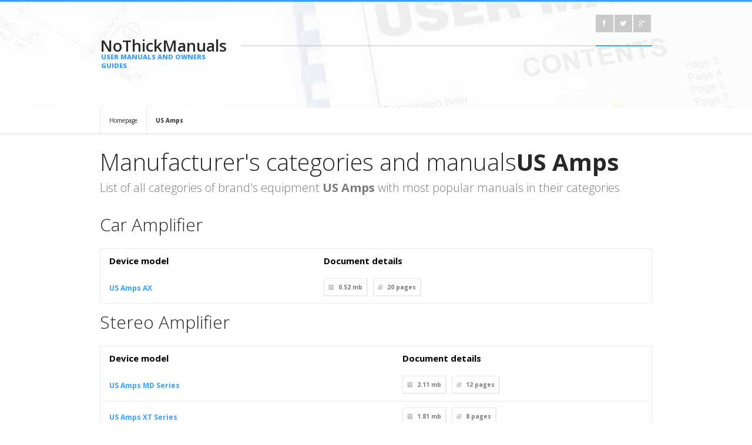

--- FILE ---
content_type: text/html; charset=UTF-8
request_url: https://nothickmanuals.info/brand/us-amps.html
body_size: 4056
content:
<!DOCTYPE html>
<html lang="en">
<head>
<meta http-equiv="Content-Type" content="text/html; charset=UTF-8" />
<meta name="viewport" content="width=device-width, initial-scale=1, maximum-scale=1">
<title>US Amps - NoThickManuals – database of simple user manuals and owner's guides</title>
<meta name="description" content="US Amps. Do you want to view the user manual? Or maybe you want to download it as a PDF and print or read off-line? You are in right place.">
<meta name="keywords" content="us amps, manual PDF database, operation manuals, download PDF, download manual, device service manuals">
<link rel="stylesheet" type="text/css" href="/style/style.css" />
<link rel="stylesheet" type="text/css" href="/style/light.css" id="scheme" />
<link rel="stylesheet" type="text/css" href="/style/backgrounds.css" id="backgrounds" />
<link rel="stylesheet" type="text/css" href="/colors/blue.css" id="colors" />
<link rel="stylesheet" type="text/css" href="/style/responsive-nav.css" />
<link rel="stylesheet" type="text/css" href="/style/colorbox.css" />
<link rel="stylesheet" type="text/css" href="/style/suggestBox2.css" />
<link rel="stylesheet" type="text/css" href="/style/font-awesome.min.css" />
<link href='https://fonts.googleapis.com/css?family=Open+Sans:400,300,300italic,400italic,600,600italic,700,700italic,800,800italic&amp;subset=latin,latin-ext' rel='stylesheet' type='text/css'>
<link rel="shortcut icon" href="/favicon.ico" type="image/x-icon">
		<link rel="alternate" hreflang="de" href="http://nothickmanuals.info/de/brand/us-amps.html" /> 
		<link rel="canonical" hreflang="en" href="http://nothickmanuals.info/brand/us-amps.html" /> 
		<link rel="alternate" hreflang="es" href="http://nothickmanuals.info/es/brand/us-amps.html" /> 
		<link rel="alternate" hreflang="fr" href="http://nothickmanuals.info/fr/brand/us-amps.html" /> 
		<link rel="alternate" hreflang="it" href="http://nothickmanuals.info/it/brand/us-amps.html" /> 
		<link rel="alternate" hreflang="ru" href="http://nothickmanuals.info/ru/brand/us-amps.html" /> 
		<link rel="alternate" hreflang="ja" href="http://nothickmanuals.info/ja/brand/us-amps.html" /> 
<script data-ad-client="ca-pub-3074469099344181" async src="https://pagead2.googlesyndication.com/pagead/js/adsbygoogle.js"></script>					
</head>
<meta name="msvalidate.01" content="C23376FE1B24147EB339D700A47A92B4" />
<body>
<script>
  (function(i,s,o,g,r,a,m){i['GoogleAnalyticsObject']=r;i[r]=i[r]||function(){
  (i[r].q=i[r].q||[]).push(arguments)},i[r].l=1*new Date();a=s.createElement(o),
  m=s.getElementsByTagName(o)[0];a.async=1;a.src=g;m.parentNode.insertBefore(a,m)
  })(window,document,'script','https://www.google-analytics.com/analytics.js','ga');

  ga('create', 'UA-89958755-1', 'auto');
  ga('send', 'pageview');

</script>
<!-- Quantcast Choice. Consent Manager Tag v2.0 (for TCF 2.0) -->
<script type="text/javascript" async=true>
(function() {
  var host = window.location.hostname;
  var element = document.createElement('script');
  var firstScript = document.getElementsByTagName('script')[0];
  var url = 'https://quantcast.mgr.consensu.org'
    .concat('/choice/', 'G_q_vfhCMCj22', '/', host, '/choice.js')
  var uspTries = 0;
  var uspTriesLimit = 3;
  element.async = true;
  element.type = 'text/javascript';
  element.src = url;

  firstScript.parentNode.insertBefore(element, firstScript);

  function makeStub() {
    var TCF_LOCATOR_NAME = '__tcfapiLocator';
    var queue = [];
    var win = window;
    var cmpFrame;

    function addFrame() {
      var doc = win.document;
      var otherCMP = !!(win.frames[TCF_LOCATOR_NAME]);

      if (!otherCMP) {
        if (doc.body) {
          var iframe = doc.createElement('iframe');

          iframe.style.cssText = 'display:none';
          iframe.name = TCF_LOCATOR_NAME;
          doc.body.appendChild(iframe);
        } else {
          setTimeout(addFrame, 5);
        }
      }
      return !otherCMP;
    }

    function tcfAPIHandler() {
      var gdprApplies;
      var args = arguments;

      if (!args.length) {
        return queue;
      } else if (args[0] === 'setGdprApplies') {
        if (
          args.length > 3 &&
          args[2] === 2 &&
          typeof args[3] === 'boolean'
        ) {
          gdprApplies = args[3];
          if (typeof args[2] === 'function') {
            args[2]('set', true);
          }
        }
      } else if (args[0] === 'ping') {
        var retr = {
          gdprApplies: gdprApplies,
          cmpLoaded: false,
          cmpStatus: 'stub'
        };

        if (typeof args[2] === 'function') {
          args[2](retr);
        }
      } else {
        queue.push(args);
      }
    }

    function postMessageEventHandler(event) {
      var msgIsString = typeof event.data === 'string';
      var json = {};

      try {
        if (msgIsString) {
          json = JSON.parse(event.data);
        } else {
          json = event.data;
        }
      } catch (ignore) {}

      var payload = json.__tcfapiCall;

      if (payload) {
        window.__tcfapi(
          payload.command,
          payload.version,
          function(retValue, success) {
            var returnMsg = {
              __tcfapiReturn: {
                returnValue: retValue,
                success: success,
                callId: payload.callId
              }
            };
            if (msgIsString) {
              returnMsg = JSON.stringify(returnMsg);
            }
            if (event && event.source && event.source.postMessage) {
              event.source.postMessage(returnMsg, '*');
            }
          },
          payload.parameter
        );
      }
    }

    while (win) {
      try {
        if (win.frames[TCF_LOCATOR_NAME]) {
          cmpFrame = win;
          break;
        }
      } catch (ignore) {}

      if (win === window.top) {
        break;
      }
      win = win.parent;
    }
    if (!cmpFrame) {
      addFrame();
      win.__tcfapi = tcfAPIHandler;
      win.addEventListener('message', postMessageEventHandler, false);
    }
  };

  makeStub();

  var uspStubFunction = function() {
    var arg = arguments;
    if (typeof window.__uspapi !== uspStubFunction) {
      setTimeout(function() {
        if (typeof window.__uspapi !== 'undefined') {
          window.__uspapi.apply(window.__uspapi, arg);
        }
      }, 500);
    }
  };

  var checkIfUspIsReady = function() {
    uspTries++;
    if (window.__uspapi === uspStubFunction && uspTries < uspTriesLimit) {
      console.warn('USP is not accessible');
    } else {
      clearInterval(uspInterval);
    }
  };

  if (typeof window.__uspapi === 'undefined') {
    window.__uspapi = uspStubFunction;
    var uspInterval = setInterval(checkIfUspIsReady, 6000);
  }
})();
</script>
<!-- End Quantcast Choice. Consent Manager Tag v2.0 (for TCF 2.0) -->
<header>
  <div class="top container">
    <div class="logo-left-bg"></div>
    <div class="logo-left one-fourth">
	        <a class="logo" href="http://nothickmanuals.info/">NoThickManuals<span>USER MANUALS AND OWNERS GUIDES</span></a>
    </div>
    <div class="top-right three-fourth last-in-row">
      <div class="top-bar">
                <div class="top-social-icons">
            <ul class="footer-social social-icons">
              <li><a href="https://www.facebook.com/Nothickmanualsinfo-561164147410330/"><i class="icon-facebook"></i></a></li>
			  <li><a href="https://twitter.com/nothickmanuals"><i class="icon-twitter"></i></a></li>
              <li><a href="https://plus.google.com/111019618486130661942"><i class="icon-google-plus"></i></a></li>
           </ul>
        </div>
      </div>
           </div>
  </div>
</header><!-- Page Title -->
<div id="page-title" style="padding-top:183px;padding-bottom:0px;">
</div>
<!-- End of page title -->

<!-- Content -->
<div id="content" class="clearfix">
    <!-- Breadcumbs -->
    <div class="breadcumbs">
        	<div class="container">
				<a href="http://nothickmanuals.info/">Homepage</a>
				<a href="/brand/us-amps.html"><strong>US Amps</strong></a>
            </div>
        </div>
    <!-- End of breadcumbs -->
	<div class="container">
      <hr class="sep20" />	  		
        <h1 class="intro-header">Manufacturer's categories and manuals<strong>US Amps</strong></h1>
        <p class="intro">List of all categories of brand's equipment <strong>US Amps</strong> with most popular manuals in their categories</p>
        <!-- End of intro -->
					
		<h2>Car Amplifier</h2>
		<div class="datagrid"><table>
		<thead><tr><th>Device model</th><th>Document details</th></tr></thead>
		<tbody>
							
			<tr><td><a href="/manual/62551/Us-amps-Ax.html"><b>US Amps AX</b></a></td><td>			<div class="post-details clearfix">
            	<span><i class="icon-archive"></i>0.52 mb</span>
                <span><i class="icon-book"></i><strong>20</strong> pages</span>
            </div></td></tr>
								
		</tbody>
		</table></div>	
		<hr class="sep10" />
							
					
		<h2>Stereo Amplifier</h2>
		<div class="datagrid"><table>
		<thead><tr><th>Device model</th><th>Document details</th></tr></thead>
		<tbody>
							
			<tr><td><a href="/manual/527068/Us-amps-Md-series.html"><b>US Amps MD Series</b></a></td><td>			<div class="post-details clearfix">
            	<span><i class="icon-archive"></i>2.11 mb</span>
                <span><i class="icon-book"></i><strong>12</strong> pages</span>
            </div></td></tr>
								
			<tr><td><a href="/manual/527069/Us-amps-Xt-series.html"><b>US Amps XT Series</b></a></td><td>			<div class="post-details clearfix">
            	<span><i class="icon-archive"></i>1.81 mb</span>
                <span><i class="icon-book"></i><strong>8</strong> pages</span>
            </div></td></tr>
								
			<tr><td><a href="/manual/528050/Us-amps-X-terminator-xt-series.html"><b>US Amps X Terminator XT Series</b></a></td><td>			<div class="post-details clearfix">
            	<span><i class="icon-archive"></i>1.9 mb</span>
                <span><i class="icon-book"></i><strong>8</strong> pages</span>
            </div></td></tr>
								
		</tbody>
		</table></div>	
		<hr class="sep10" />
							
					
		</tbody>
		</table></div>	
        <!-- End of features -->
      <!-- End of service icon  -->
      <hr class="sep40" />
    </div>

</div>
<!-- End of content -->
<footer>
    <div class="footer-second-row">
    	<div class="container">
    		<div class="logo-left-bg"></div>
            <div class="logo-left one-fourth">
                <a class="logo" style="font-size:20px;">NoThickManuals<span style="font-size:8px;">USER MANUALS AND OWNERS GUIDES</span></a>
            </div>
            <div class="copyright-area three-fourth last-in-row">
            	<span class="copyright">© Copyright 2017 - 2026 by NoThickManuals.info All Rights Reserved.</span>
                <ul class="small-menu">
                    <li><a href="/contact.html">Contact us</a></li>
                    <li><a href="/privacy.html">Privacy Policy</a></li>					
                </ul>
            </div>
        </div>
    </div>
</footer>
<script type="text/javascript" src="/javascript/jquery-1.8.3.min.js"></script>
<script type="text/javascript" src="/javascript/jquery-ui-1.10.3.custom.min.js"></script>
<script type="text/javascript" src="/javascript/jquery.easing.1.3.min.js"></script>
<script type="text/javascript" src="/javascript/jquery.jcarousel.min.js"></script>
<script type="text/javascript" src="/javascript/jquery.flexslider.min.js"></script>
<script type="text/javascript" src="/javascript/jquery.quicksand.min.js"></script>
<script type="text/javascript" src="/javascript/jquery.colorbox-min.js"></script>
<script type="text/javascript" src="/javascript/jquery.fitvids.js"></script>
<script type="text/javascript" src="/javascript/responsive-nav.min.js"></script>
<script type="text/javascript" src="/javascript/jquery.touchSwipe.min.js"></script>
<script type="text/javascript" src="/javascript/jquery.reziseElement.js"></script>
<script type="text/javascript" src="/javascript/jquery.tweet.min.js"></script>
<script type="text/javascript" src="/javascript/jquery.validate.min.js"></script>
<script type="text/javascript" src="/javascript/jquery.jsonSuggest-2.min.js"></script>
<script type="text/javascript" src="/javascript/jquery.selectbox-0.2.min.js"></script>
<script type="text/javascript" src="/javascript/custom.min.js"></script>
</body>
</html>

--- FILE ---
content_type: application/javascript
request_url: https://nothickmanuals.info/javascript/jquery.tweet.min.js
body_size: 6799
content:
!function(a){"function"==typeof define&&define.amd?define(["jquery"],a):a(jQuery)}(function(a){a.fn.tweet=function(b){function e(a,b){if("string"==typeof a){var c=a;for(var d in b){var e=b[d];c=c.replace(new RegExp("{"+d+"}","g"),null===e?"":e)}return c}return a(b)}function f(b,c){return function(){var d=[];return this.each(function(){d.push(this.replace(b,c))}),a(d)}}function g(a){return a.replace(/</g,"&lt;").replace(/>/g,"^&gt;")}function h(a,b){return a.replace(d,function(a){for(var c=/^[a-z]+:/i.test(a)?a:"http://"+a,d=a,e=0;e<b.length;++e){var f=b[e];if(f.url==c&&f.expanded_url){c=f.expanded_url,d=f.display_url;break}}return'<a href="'+g(c)+'">'+g(d)+"</a>"})}function i(a){return Date.parse(a.replace(/^([a-z]{3})( [a-z]{3} \d\d?)(.*)( \d{4})$/i,"$1,$2$4$3"))}function j(a){var b=arguments.length>1?arguments[1]:new Date,c=parseInt((b.getTime()-a)/1e3,10),d="";return d=c<1?"just now":c<60?c+" seconds ago":c<120?"about a minute ago":c<2700?"about "+parseInt(c/60,10).toString()+" minutes ago":c<7200?"about an hour ago":c<86400?"about "+parseInt(c/3600,10).toString()+" hours ago":c<172800?"about a day ago":"about "+parseInt(c/86400,10).toString()+" days ago"}function k(a){return a.match(/^(@([A-Za-z0-9-_]+)) .*/i)?c.auto_join_text_reply:a.match(d)?c.auto_join_text_url:a.match(/^((\w+ed)|just) .*/im)?c.auto_join_text_ed:a.match(/^(\w*ing) .*/i)?c.auto_join_text_ing:c.auto_join_text_default}function l(){var d=(c.modpath,null===c.fetch?c.count:c.fetch),e={include_entities:1};if(c.list)return{host:c.twitter_api_url,url:"/1.1/lists/statuses.json",parameters:a.extend({},e,{list_id:c.list_id,slug:c.list,owner_screen_name:c.username,page:c.page,count:d,include_rts:c.retweets?1:0})};if(c.favorites)return{host:c.twitter_api_url,url:"/1.1/favorites/list.json",parameters:a.extend({},e,{list_id:c.list_id,screen_name:c.username,page:c.page,count:d})};if(null===c.query&&1===c.username.length)return{host:c.twitter_api_url,url:"/1.1/statuses/user_timeline.json",parameters:a.extend({},e,{screen_name:c.username,page:c.page,count:d,include_rts:c.retweets?1:0})};var f=c.query||"from:"+c.username.join(" OR from:");return{host:c.twitter_search_url,url:"/search.json",parameters:a.extend({},e,{page:c.page,q:f,rpp:d})}}function m(a,b){return b?"user"in a?a.user.profile_image_url_https:m(a,!1).replace(/^http:\/\/[a-z0-9]{1,3}\.twimg\.com\//,"https://s3.amazonaws.com/twitter_production/"):a.profile_image_url||a.user.profile_image_url}function n(b){var d={};return d.item=b,d.source=b.source,d.name=b.from_user_name||b.user.name,d.screen_name=b.from_user||b.user.screen_name,d.avatar_size=c.avatar_size,d.avatar_url=m(b,"https:"===document.location.protocol),d.retweet="undefined"!=typeof b.retweeted_status,d.tweet_time=i(b.created_at),d.join_text="auto"==c.join_text?k(b.text):c.join_text,d.tweet_id=b.id_str,d.twitter_base="http://"+c.twitter_url+"/",d.user_url=d.twitter_base+d.screen_name,d.tweet_url=d.user_url+"/status/"+d.tweet_id,d.reply_url=d.twitter_base+"intent/tweet?in_reply_to="+d.tweet_id,d.retweet_url=d.twitter_base+"intent/retweet?tweet_id="+d.tweet_id,d.favorite_url=d.twitter_base+"intent/favorite?tweet_id="+d.tweet_id,d.retweeted_screen_name=d.retweet&&b.retweeted_status.user.screen_name,d.tweet_relative_time=j(d.tweet_time),d.entities=b.entities?(b.entities.urls||[]).concat(b.entities.media||[]):[],d.tweet_raw_text=d.retweet?"RT @"+d.retweeted_screen_name+" "+b.retweeted_status.text:b.text,d.tweet_text=a([h(d.tweet_raw_text,d.entities)]).linkUser().linkHash()[0],d.tweet_text_fancy=a([d.tweet_text]).makeHeart()[0],d.user=e('<a class="tweet_user" href="{user_url}">{screen_name}</a>',d),d.join=c.join_text?e(' <span class="tweet_join">{join_text}</span> ',d):" ",d.avatar=d.avatar_size?e('<a class="tweet_avatar" href="{user_url}"><img src="{avatar_url}" height="{avatar_size}" width="{avatar_size}" alt="{screen_name}\'s avatar" title="{screen_name}\'s avatar" border="0"/></a>',d):"",d.time=e('<span class="tweet_time"><a href="{tweet_url}" title="view tweet on twitter">{tweet_relative_time}</a></span>',d),d.text=e('<span class="tweet_text">{tweet_text_fancy}</span>',d),d.reply_action=e('<a class="tweet_action tweet_reply" href="{reply_url}">reply</a>',d),d.retweet_action=e('<a class="tweet_action tweet_retweet" href="{retweet_url}">retweet</a>',d),d.favorite_action=e('<a class="tweet_action tweet_favorite" href="{favorite_url}">favorite</a>',d),d}var c=a.extend({modpath:"/twitter/",username:null,list_id:null,list:null,favorites:!1,query:null,avatar_size:null,count:3,fetch:null,page:1,retweets:!0,intro_text:null,outro_text:null,join_text:null,auto_join_text_default:"i said,",auto_join_text_ed:"i",auto_join_text_ing:"i am",auto_join_text_reply:"i replied to",auto_join_text_url:"i was looking at",loading_text:null,refresh_interval:null,twitter_url:"twitter.com",twitter_api_url:"api.twitter.com",twitter_search_url:"search.twitter.com",template:"{avatar}{time}{join}{text}",comparator:function(a,b){return b.tweet_time-a.tweet_time},filter:function(a){return!0}},b),d=/\b((?:[a-z][\w-]+:(?:\/{1,3}|[a-z0-9%])|www\d{0,3}[.]|[a-z0-9.\-]+[.][a-z]{2,4}\/)(?:[^\s()<>]+|\(([^\s()<>]+|(\([^\s()<>]+\)))*\))+(?:\(([^\s()<>]+|(\([^\s()<>]+\)))*\)|[^\s`!()\[\]{};:'".,<>?«»“”‘’]))/gi;return a.extend({tweet:{t:e}}),a.fn.extend({linkUser:f(/(^|[\W])@(\w+)/gi,'$1<span class="at">@</span><a href="http://'+c.twitter_url+'/$2">$2</a>'),linkHash:f(/(?:^| )[\#]+([\w\u00c0-\u00d6\u00d8-\u00f6\u00f8-\u00ff\u0600-\u06ff]+)/gi,' <a href="http://'+c.twitter_search_url+"/search?q=&tag=$1&lang=all"+(c.username&&1==c.username.length&&!c.list?"&from="+c.username.join("%2BOR%2B"):"")+'" class="tweet_hashtag">#$1</a>'),makeHeart:f(/(&lt;)+[3]/gi,"<tt class='heart'>&#x2665;</tt>")}),this.each(function(b,d){var f=a('<ul class="tweet_list">'),g='<p class="tweet_intro">'+c.intro_text+"</p>",h='<p class="tweet_outro">'+c.outro_text+"</p>",i=a('<p class="loading">'+c.loading_text+"</p>");c.username&&"string"==typeof c.username&&(c.username=[c.username]),a(d).unbind("tweet:load").bind("tweet:load",function(){c.loading_text&&a(d).empty().append(i),a.ajax({dataType:"json",type:"post",async:!1,url:c.modpath||"/twitter/",data:{request:l()},success:function(b,i){b.message&&console.log(b.message);var j=b.response;a(d).empty().append(f),c.intro_text&&f.before(g),f.empty(),void 0!==j.statuses?resp=j.statuses:void 0!==j.results?resp=j.results:resp=j;var k=a.map(resp,n);k=a.grep(k,c.filter).sort(c.comparator).slice(0,c.count),f.append(a.map(k,function(a){return"<li>"+e(c.template,a)+"</li>"}).join("")).children("li:first").addClass("tweet_first").end().children("li:odd").addClass("tweet_even").end().children("li:even").addClass("tweet_odd"),c.outro_text&&f.after(h),a(d).trigger("loaded").trigger(k?"empty":"full"),c.refresh_interval&&window.setTimeout(function(){a(d).trigger("tweet:load")},1e3*c.refresh_interval)}})}).trigger("tweet:load")})}});